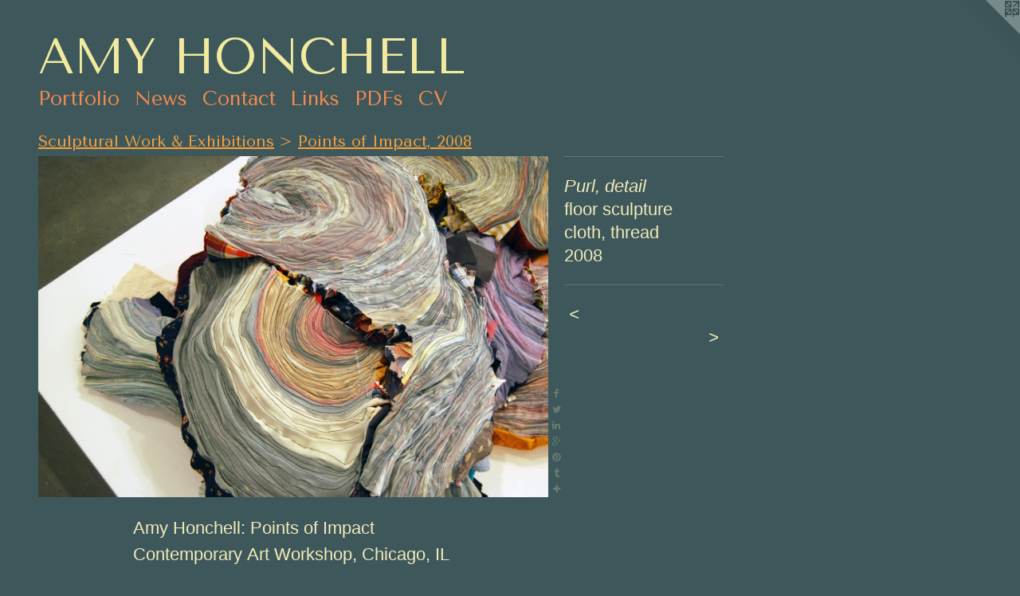

--- FILE ---
content_type: text/html;charset=utf-8
request_url: https://amyhonchell.com/artwork/369641-Purl-detail.html
body_size: 4380
content:
<!doctype html><html class="no-js a-image mobile-title-align--center l-flowing has-mobile-menu-icon--left p-artwork has-page-nav mobile-menu-align--center has-wall-text "><head><meta charset="utf-8" /><meta content="IE=edge" http-equiv="X-UA-Compatible" /><meta http-equiv="X-OPP-Site-Id" content="1798" /><meta http-equiv="X-OPP-Revision" content="635" /><meta http-equiv="X-OPP-Locke-Environment" content="production" /><meta http-equiv="X-OPP-Locke-Release" content="v0.0.141" /><title>AMY HONCHELL</title><link rel="canonical" href="https://amyhonchell.com/artwork/369641-Purl%2c%20detail.html" /><meta content="website" property="og:type" /><meta property="og:url" content="https://amyhonchell.com/artwork/369641-Purl%2c%20detail.html" /><meta property="og:title" content="Purl, detail" /><meta content="width=device-width, initial-scale=1" name="viewport" /><link type="text/css" rel="stylesheet" href="//cdnjs.cloudflare.com/ajax/libs/normalize/3.0.2/normalize.min.css" /><link type="text/css" rel="stylesheet" media="only all" href="//maxcdn.bootstrapcdn.com/font-awesome/4.3.0/css/font-awesome.min.css" /><link type="text/css" rel="stylesheet" media="not all and (min-device-width: 600px) and (min-device-height: 600px)" href="/release/locke/production/v0.0.141/css/small.css" /><link type="text/css" rel="stylesheet" media="only all and (min-device-width: 600px) and (min-device-height: 600px)" href="/release/locke/production/v0.0.141/css/large-flowing.css" /><link type="text/css" rel="stylesheet" media="not all and (min-device-width: 600px) and (min-device-height: 600px)" href="/r17640889510000000635/css/small-site.css" /><link type="text/css" rel="stylesheet" media="only all and (min-device-width: 600px) and (min-device-height: 600px)" href="/r17640889510000000635/css/large-site.css" /><link type="text/css" rel="stylesheet" media="only all and (min-device-width: 600px) and (min-device-height: 600px)" href="//fonts.googleapis.com/css?family=Tenor+Sans:400" /><link type="text/css" rel="stylesheet" media="not all and (min-device-width: 600px) and (min-device-height: 600px)" href="//fonts.googleapis.com/css?family=Tenor+Sans:400&amp;text=MENUHomePrtfliwsCnacLkDFVAY%20O" /><script>window.OPP = window.OPP || {};
OPP.modernMQ = 'only all';
OPP.smallMQ = 'not all and (min-device-width: 600px) and (min-device-height: 600px)';
OPP.largeMQ = 'only all and (min-device-width: 600px) and (min-device-height: 600px)';
OPP.downURI = '/x/7/9/8/1798/.down';
OPP.gracePeriodURI = '/x/7/9/8/1798/.grace_period';
OPP.imgL = function (img) {
  !window.lazySizes && img.onerror();
};
OPP.imgE = function (img) {
  img.onerror = img.onload = null;
  img.src = img.getAttribute('data-src');
  //img.srcset = img.getAttribute('data-srcset');
};</script><script src="/release/locke/production/v0.0.141/js/modernizr.js"></script><script src="/release/locke/production/v0.0.141/js/masonry.js"></script><script src="/release/locke/production/v0.0.141/js/respimage.js"></script><script src="/release/locke/production/v0.0.141/js/ls.aspectratio.js"></script><script src="/release/locke/production/v0.0.141/js/lazysizes.js"></script><script src="/release/locke/production/v0.0.141/js/large.js"></script><script src="/release/locke/production/v0.0.141/js/hammer.js"></script><script>if (!Modernizr.mq('only all')) { document.write('<link type="text/css" rel="stylesheet" href="/release/locke/production/v0.0.141/css/minimal.css">') }</script><style>.media-max-width {
  display: block;
}

@media (min-height: 611px) {

  .media-max-width {
    max-width: 640.0px;
  }

}

@media (max-height: 611px) {

  .media-max-width {
    max-width: 104.6728971962617vh;
  }

}</style><script>(function(i,s,o,g,r,a,m){i['GoogleAnalyticsObject']=r;i[r]=i[r]||function(){
(i[r].q=i[r].q||[]).push(arguments)},i[r].l=1*new Date();a=s.createElement(o),
m=s.getElementsByTagName(o)[0];a.async=1;a.src=g;m.parentNode.insertBefore(a,m)
})(window,document,'script','//www.google-analytics.com/analytics.js','ga');
ga('create', 'UA-1746776-1', 'auto');
ga('send', 'pageview');</script></head><body><a class=" logo hidden--small" href="http://otherpeoplespixels.com/ref/amyhonchell.com" title="Website by OtherPeoplesPixels" target="_blank"></a><header id="header"><a class=" site-title" href="/home.html"><span class=" site-title-text u-break-word">AMY HONCHELL</span><div class=" site-title-media"></div></a><a id="mobile-menu-icon" class="mobile-menu-icon hidden--no-js hidden--large"><svg viewBox="0 0 21 17" width="21" height="17" fill="currentColor"><rect x="0" y="0" width="21" height="3" rx="0"></rect><rect x="0" y="7" width="21" height="3" rx="0"></rect><rect x="0" y="14" width="21" height="3" rx="0"></rect></svg></a></header><nav class=" hidden--large"><ul class=" site-nav"><li class="nav-item nav-home "><a class="nav-link " href="/home.html">Home</a></li><li class="nav-item expanded nav-museum "><a class="nav-link " href="/section/11281.html">Portfolio</a><ul><li class="nav-item expanded nav-museum "><a class="nav-link " href="/section/499931-Drawings.html">Drawings</a><ul><li class="nav-item nav-museum "><a class="nav-link " href="/section/295940-Ink%20Drawings.html">Ink Drawings</a><ul><li class="nav-gallery nav-item "><a class="nav-link " href="/section/316740-Rickety%20Structures.html">Rickety Structures</a></li><li class="nav-gallery nav-item "><a class="nav-link " href="/section/316741-Landscapes.html">Landscapes</a></li><li class="nav-gallery nav-item "><a class="nav-link " href="/section/316747-Biology.html">Biology</a></li></ul></li><li class="nav-item nav-museum "><a class="nav-link " href="/section/295939-Wire%20Wall%20Drawings.html">Wire Wall Drawings</a><ul><li class="nav-gallery nav-item "><a class="nav-link " href="/section/316764-We%20Traveled%20By%20Abstraction.html">We Traveled By Abstraction</a></li><li class="nav-gallery nav-item "><a class="nav-link " href="/section/316767-The%20Myth%20of%20Solid%20Ground.html">The Myth of Solid Ground</a></li><li class="nav-gallery nav-item "><a class="nav-link " href="/section/51929-Whorl.html">Whorl</a></li><li class="nav-gallery nav-item "><a class="nav-link " href="/section/65051-Here%20and%20Now%20%28Olympia%29.html">Here and Now (Olympia)</a></li></ul></li></ul></li><li class="nav-item expanded nav-museum "><a class="nav-link " href="/section/52545-Sculptural%20Work%20%26%20Exhibitions.html">Sculptural Work &amp; Exhibitions</a><ul><li class="nav-item expanded nav-museum "><a class="nav-link " href="/section/19673-Site-Specific%20Installations%202002-present.html">Site-Specific Installations 2002-present</a><ul><li class="nav-gallery nav-item "><a class="nav-link " href="/section/33364-Matter%20exhibition.html">Matter exhibition</a></li><li class="nav-gallery nav-item "><a class="nav-link " href="/section/11393-Untitled%20Squall.html">Untitled Squall</a></li><li class="nav-gallery nav-item "><a class="nav-link " href="/section/11389-Many%20Different%20Sensations%20are%20Possible.html">Many Different Sensations are Possible</a></li><li class="nav-gallery nav-item "><a class="nav-link " href="/section/11385-Sinew.html">Sinew</a></li><li class="nav-item nav-museum "><a class="nav-link " href="/section/11384-Perfect%20Specimen%20.html">Perfect Specimen </a><ul><li class="nav-gallery nav-item "><a class="nav-link " href="/section/19689-Perfect%20Specimen%20A.html">Perfect Specimen A</a></li><li class="nav-gallery nav-item "><a class="nav-link " href="/section/11383-Perfect%20Specimen%20B.html">Perfect Specimen B</a></li></ul></li><li class="nav-gallery nav-item "><a class="nav-link " href="/section/11288-Glands%20and%20Soft%20Parts.html">Glands and Soft Parts</a></li><li class="nav-gallery nav-item "><a class="nav-link " href="/section/11286-Membranes.html">Membranes</a></li><li class="nav-gallery nav-item "><a class="nav-link " href="/section/11284-True%20Skin%20is%20Highly%20Vascular%20and%20Sensitive.html">True Skin is Highly Vascular and Sensitive</a></li><li class="nav-gallery nav-item "><a class="nav-link " href="/section/11391-Synapse%3a%20The%20First%20Kiss.html">Synapse: The First Kiss</a></li></ul></li><li class="nav-gallery nav-item expanded "><a class="nav-link " href="/section/499932-Lost%20and%20Looking%2c%202021.html">Lost and Looking, 2021</a></li><li class="nav-gallery nav-item expanded "><a class="nav-link " href="/section/417316-Toward%20Textiles%3a%20Material%20Mix%2c%202015.html">Material Mix</a></li><li class="nav-gallery nav-item expanded "><a class="nav-link " href="/section/245852-Soft%20Infrastructure%2c%202011.html">Soft Infrastructure, 2011</a></li><li class="nav-gallery nav-item expanded "><a class="nav-link " href="/section/264992-Fictional%20Landscapes%2c%202011.html">Fictional Landscapes, 2011</a></li><li class="nav-gallery nav-item expanded "><a class="nav-link " href="/section/80598-Personal%20Geographies%2c%202009.html">Personal Geographies, 2009</a></li><li class="nav-gallery nav-item expanded "><a class="nav-link " href="/section/54726-MCA%2fLollapalooza%2c%202008.html">MCA/Lollapalooza, 2008</a></li><li class="nav-gallery nav-item expanded "><a class="nav-link " href="/section/41785-Fair%20Game%2c%202008.html">Purl Installation</a></li><li class="nav-gallery nav-item expanded "><a class="nav-link " href="/section/52550-An%20Abiding%20Locale%2c%202008.html">An Abiding Locale, 2008</a></li><li class="nav-gallery nav-item expanded "><a class="selected nav-link " href="/section/52546-Points%20of%20Impact%2c%202008.html">Points of Impact, 2008</a></li><li class="nav-gallery nav-item expanded "><a class="nav-link " href="/section/262496-Structures%20and%20Landscapes%20%28all%202011-2021%29.html">Structures and Landscapes (all 2011-2021)</a></li></ul></li><li class="nav-item expanded nav-museum "><a class="nav-link " href="/section/19675-Paintings.html">Paintings</a><ul><li class="nav-gallery nav-item "><a class="nav-link " href="/section/436860-Paintings.html">2016-2018</a></li><li class="nav-gallery nav-item "><a class="nav-link " href="/section/264982-Glitter%20Paintings.html">Glitter Paintings</a></li></ul></li><li class="nav-gallery nav-item expanded "><a class="nav-link " href="/section/12934-Photography.html">Photography</a></li><li class="nav-item expanded nav-museum "><a class="nav-link " href="/section/19674-In%20the%20Studio.html">In the Studio</a><ul><li class="nav-gallery nav-item "><a class="nav-link " href="/section/267628-current%20studio%20images.html">current studio images</a></li><li class="nav-item nav-museum "><a class="nav-link " href="/section/116530-studio%20archive.html">studio archive</a><ul><li class="nav-gallery nav-item "><a class="nav-link " href="/section/391614-studio%202008.html">studio 2008</a></li><li class="nav-gallery nav-item "><a class="nav-link " href="/section/391613-studio%202009.html">studio 2009</a></li><li class="nav-gallery nav-item "><a class="nav-link " href="/section/391612-studio%202012-13.html">studio 2012-13</a></li><li class="nav-gallery nav-item "><a class="nav-link " href="/section/116531-studio%202011.html">studio 2011</a></li></ul></li></ul></li></ul></li><li class="nav-news nav-item "><a class="nav-link " href="/news.html">News</a></li><li class="nav-item nav-contact "><a class="nav-link " href="/contact.html">Contact</a></li><li class="nav-links nav-item "><a class="nav-link " href="/links.html">Links</a></li><li class="nav-pdf-links nav-item "><a class="nav-link " href="/pdfs.html">PDFs</a></li><li class="nav-item nav-pdf1 "><a target="_blank" class="nav-link " href="//img-cache.oppcdn.com/fixed/1798/assets/IP9S5PsAsHpHv0s8.pdf">CV</a></li></ul></nav><div class=" content"><nav class=" hidden--small" id="nav"><header><a class=" site-title" href="/home.html"><span class=" site-title-text u-break-word">AMY HONCHELL</span><div class=" site-title-media"></div></a></header><ul class=" site-nav"><li class="nav-item nav-home "><a class="nav-link " href="/home.html">Home</a></li><li class="nav-item expanded nav-museum "><a class="nav-link " href="/section/11281.html">Portfolio</a><ul><li class="nav-item expanded nav-museum "><a class="nav-link " href="/section/499931-Drawings.html">Drawings</a><ul><li class="nav-item nav-museum "><a class="nav-link " href="/section/295940-Ink%20Drawings.html">Ink Drawings</a><ul><li class="nav-gallery nav-item "><a class="nav-link " href="/section/316740-Rickety%20Structures.html">Rickety Structures</a></li><li class="nav-gallery nav-item "><a class="nav-link " href="/section/316741-Landscapes.html">Landscapes</a></li><li class="nav-gallery nav-item "><a class="nav-link " href="/section/316747-Biology.html">Biology</a></li></ul></li><li class="nav-item nav-museum "><a class="nav-link " href="/section/295939-Wire%20Wall%20Drawings.html">Wire Wall Drawings</a><ul><li class="nav-gallery nav-item "><a class="nav-link " href="/section/316764-We%20Traveled%20By%20Abstraction.html">We Traveled By Abstraction</a></li><li class="nav-gallery nav-item "><a class="nav-link " href="/section/316767-The%20Myth%20of%20Solid%20Ground.html">The Myth of Solid Ground</a></li><li class="nav-gallery nav-item "><a class="nav-link " href="/section/51929-Whorl.html">Whorl</a></li><li class="nav-gallery nav-item "><a class="nav-link " href="/section/65051-Here%20and%20Now%20%28Olympia%29.html">Here and Now (Olympia)</a></li></ul></li></ul></li><li class="nav-item expanded nav-museum "><a class="nav-link " href="/section/52545-Sculptural%20Work%20%26%20Exhibitions.html">Sculptural Work &amp; Exhibitions</a><ul><li class="nav-item expanded nav-museum "><a class="nav-link " href="/section/19673-Site-Specific%20Installations%202002-present.html">Site-Specific Installations 2002-present</a><ul><li class="nav-gallery nav-item "><a class="nav-link " href="/section/33364-Matter%20exhibition.html">Matter exhibition</a></li><li class="nav-gallery nav-item "><a class="nav-link " href="/section/11393-Untitled%20Squall.html">Untitled Squall</a></li><li class="nav-gallery nav-item "><a class="nav-link " href="/section/11389-Many%20Different%20Sensations%20are%20Possible.html">Many Different Sensations are Possible</a></li><li class="nav-gallery nav-item "><a class="nav-link " href="/section/11385-Sinew.html">Sinew</a></li><li class="nav-item nav-museum "><a class="nav-link " href="/section/11384-Perfect%20Specimen%20.html">Perfect Specimen </a><ul><li class="nav-gallery nav-item "><a class="nav-link " href="/section/19689-Perfect%20Specimen%20A.html">Perfect Specimen A</a></li><li class="nav-gallery nav-item "><a class="nav-link " href="/section/11383-Perfect%20Specimen%20B.html">Perfect Specimen B</a></li></ul></li><li class="nav-gallery nav-item "><a class="nav-link " href="/section/11288-Glands%20and%20Soft%20Parts.html">Glands and Soft Parts</a></li><li class="nav-gallery nav-item "><a class="nav-link " href="/section/11286-Membranes.html">Membranes</a></li><li class="nav-gallery nav-item "><a class="nav-link " href="/section/11284-True%20Skin%20is%20Highly%20Vascular%20and%20Sensitive.html">True Skin is Highly Vascular and Sensitive</a></li><li class="nav-gallery nav-item "><a class="nav-link " href="/section/11391-Synapse%3a%20The%20First%20Kiss.html">Synapse: The First Kiss</a></li></ul></li><li class="nav-gallery nav-item expanded "><a class="nav-link " href="/section/499932-Lost%20and%20Looking%2c%202021.html">Lost and Looking, 2021</a></li><li class="nav-gallery nav-item expanded "><a class="nav-link " href="/section/417316-Toward%20Textiles%3a%20Material%20Mix%2c%202015.html">Material Mix</a></li><li class="nav-gallery nav-item expanded "><a class="nav-link " href="/section/245852-Soft%20Infrastructure%2c%202011.html">Soft Infrastructure, 2011</a></li><li class="nav-gallery nav-item expanded "><a class="nav-link " href="/section/264992-Fictional%20Landscapes%2c%202011.html">Fictional Landscapes, 2011</a></li><li class="nav-gallery nav-item expanded "><a class="nav-link " href="/section/80598-Personal%20Geographies%2c%202009.html">Personal Geographies, 2009</a></li><li class="nav-gallery nav-item expanded "><a class="nav-link " href="/section/54726-MCA%2fLollapalooza%2c%202008.html">MCA/Lollapalooza, 2008</a></li><li class="nav-gallery nav-item expanded "><a class="nav-link " href="/section/41785-Fair%20Game%2c%202008.html">Purl Installation</a></li><li class="nav-gallery nav-item expanded "><a class="nav-link " href="/section/52550-An%20Abiding%20Locale%2c%202008.html">An Abiding Locale, 2008</a></li><li class="nav-gallery nav-item expanded "><a class="selected nav-link " href="/section/52546-Points%20of%20Impact%2c%202008.html">Points of Impact, 2008</a></li><li class="nav-gallery nav-item expanded "><a class="nav-link " href="/section/262496-Structures%20and%20Landscapes%20%28all%202011-2021%29.html">Structures and Landscapes (all 2011-2021)</a></li></ul></li><li class="nav-item expanded nav-museum "><a class="nav-link " href="/section/19675-Paintings.html">Paintings</a><ul><li class="nav-gallery nav-item "><a class="nav-link " href="/section/436860-Paintings.html">2016-2018</a></li><li class="nav-gallery nav-item "><a class="nav-link " href="/section/264982-Glitter%20Paintings.html">Glitter Paintings</a></li></ul></li><li class="nav-gallery nav-item expanded "><a class="nav-link " href="/section/12934-Photography.html">Photography</a></li><li class="nav-item expanded nav-museum "><a class="nav-link " href="/section/19674-In%20the%20Studio.html">In the Studio</a><ul><li class="nav-gallery nav-item "><a class="nav-link " href="/section/267628-current%20studio%20images.html">current studio images</a></li><li class="nav-item nav-museum "><a class="nav-link " href="/section/116530-studio%20archive.html">studio archive</a><ul><li class="nav-gallery nav-item "><a class="nav-link " href="/section/391614-studio%202008.html">studio 2008</a></li><li class="nav-gallery nav-item "><a class="nav-link " href="/section/391613-studio%202009.html">studio 2009</a></li><li class="nav-gallery nav-item "><a class="nav-link " href="/section/391612-studio%202012-13.html">studio 2012-13</a></li><li class="nav-gallery nav-item "><a class="nav-link " href="/section/116531-studio%202011.html">studio 2011</a></li></ul></li></ul></li></ul></li><li class="nav-news nav-item "><a class="nav-link " href="/news.html">News</a></li><li class="nav-item nav-contact "><a class="nav-link " href="/contact.html">Contact</a></li><li class="nav-links nav-item "><a class="nav-link " href="/links.html">Links</a></li><li class="nav-pdf-links nav-item "><a class="nav-link " href="/pdfs.html">PDFs</a></li><li class="nav-item nav-pdf1 "><a target="_blank" class="nav-link " href="//img-cache.oppcdn.com/fixed/1798/assets/IP9S5PsAsHpHv0s8.pdf">CV</a></li></ul><footer><div class=" copyright">© AMY J HONCHELL</div><div class=" credit"><a href="http://otherpeoplespixels.com/ref/amyhonchell.com" target="_blank">Website by OtherPeoplesPixels</a></div></footer></nav><main id="main"><div class=" page clearfix media-max-width"><h1 class="parent-title title"><a class=" title-segment hidden--small" href="/section/52545-Sculptural%20Work%20%26%20Exhibitions.html">Sculptural Work &amp; Exhibitions</a><span class=" title-sep hidden--small"> &gt; </span><a class=" title-segment" href="/section/52546-Points%20of%20Impact%2c%202008.html">Points of Impact, 2008</a></h1><div class=" media-and-info"><div class=" page-media-wrapper media"><a class=" page-media" title="Purl, detail" href="/artwork/369643-Purl%2c%20detail.html" id="media"><img data-aspectratio="640/428" class="u-img " alt="Purl, detail" src="//img-cache.oppcdn.com/fixed/1798/assets/zu9FJM0t.jpg" srcset="//img-cache.oppcdn.com/fixed/1798/assets/zu9FJM0t.jpg 640w" sizes="(max-device-width: 599px) 100vw,
(max-device-height: 599px) 100vw,
640px" /></a><a class=" zoom-corner" style="display: none" id="zoom-corner"><span class=" zoom-icon fa fa-search-plus"></span></a><div class="share-buttons a2a_kit social-icons hidden--small" data-a2a-title="Purl, detail" data-a2a-url="https://amyhonchell.com/artwork/369641-Purl%2c%20detail.html"><a class="u-img-link a2a_button_facebook share-button "><span class="facebook social-icon fa-facebook fa "></span></a><a class="u-img-link share-button a2a_button_twitter "><span class="twitter fa-twitter social-icon fa "></span></a><a class="u-img-link share-button a2a_button_linkedin "><span class="linkedin social-icon fa-linkedin fa "></span></a><a class="a2a_button_google_plus u-img-link share-button "><span class="googleplus fa-google-plus social-icon fa "></span></a><a class="u-img-link a2a_button_pinterest share-button "><span class="fa-pinterest social-icon pinterest fa "></span></a><a class="u-img-link a2a_button_tumblr share-button "><span class="fa-tumblr social-icon tumblr fa "></span></a><a target="_blank" class="u-img-link share-button a2a_dd " href="https://www.addtoany.com/share_save"><span class="social-icon share fa-plus fa "></span></a></div></div><div class=" info border-color"><div class=" wall-text border-color"><div class=" wt-item wt-title">Purl, detail</div><div class=" wt-item wt-media">floor sculpture</div><div class=" wt-item wt-dimensions">cloth, thread</div><div class=" wt-item wt-date">2008</div></div><div class=" page-nav hidden--small border-color clearfix"><a class=" prev" id="artwork-prev" href="/artwork/369638-Installation%20view%3a%20Points%20of%20Impact.html">&lt; <span class=" m-hover-show">previous</span></a> <a class=" next" id="artwork-next" href="/artwork/369643-Purl%2c%20detail.html"><span class=" m-hover-show">next</span> &gt;</a></div></div></div><div class="description description-2 wordy t-multi-column u-columns-1 u-break-word border-color hr-before--small"><p>Amy Honchell: Points of Impact <br clear="none" />Contemporary Art Workshop, Chicago, IL <br clear="none" />May 16-June 20, 2008 <br clear="none" /> <br clear="none" /></p></div><div class="share-buttons a2a_kit social-icons hidden--large" data-a2a-title="Purl, detail" data-a2a-url="https://amyhonchell.com/artwork/369641-Purl%2c%20detail.html"><a class="u-img-link a2a_button_facebook share-button "><span class="facebook social-icon fa-facebook fa "></span></a><a class="u-img-link share-button a2a_button_twitter "><span class="twitter fa-twitter social-icon fa "></span></a><a class="u-img-link share-button a2a_button_linkedin "><span class="linkedin social-icon fa-linkedin fa "></span></a><a class="a2a_button_google_plus u-img-link share-button "><span class="googleplus fa-google-plus social-icon fa "></span></a><a class="u-img-link a2a_button_pinterest share-button "><span class="fa-pinterest social-icon pinterest fa "></span></a><a class="u-img-link a2a_button_tumblr share-button "><span class="fa-tumblr social-icon tumblr fa "></span></a><a target="_blank" class="u-img-link share-button a2a_dd " href="https://www.addtoany.com/share_save"><span class="social-icon share fa-plus fa "></span></a></div></div></main></div><footer><div class=" copyright">© AMY J HONCHELL</div><div class=" credit"><a href="http://otherpeoplespixels.com/ref/amyhonchell.com" target="_blank">Website by OtherPeoplesPixels</a></div></footer><div class=" modal zoom-modal" style="display: none" id="zoom-modal"><style>@media (min-aspect-ratio: 160/107) {

  .zoom-media {
    width: auto;
    max-height: 428px;
    height: 100%;
  }

}

@media (max-aspect-ratio: 160/107) {

  .zoom-media {
    height: auto;
    max-width: 640px;
    width: 100%;
  }

}
@supports (object-fit: contain) {
  img.zoom-media {
    object-fit: contain;
    width: 100%;
    height: 100%;
    max-width: 640px;
    max-height: 428px;
  }
}</style><div class=" zoom-media-wrapper"><img onerror="OPP.imgE(this);" onload="OPP.imgL(this);" data-src="//img-cache.oppcdn.com/fixed/1798/assets/zu9FJM0t.jpg" data-srcset="//img-cache.oppcdn.com/fixed/1798/assets/zu9FJM0t.jpg 640w" data-sizes="(max-device-width: 599px) 100vw,
(max-device-height: 599px) 100vw,
640px" class="zoom-media lazyload hidden--no-js " alt="Purl, detail" /><noscript><img class="zoom-media " alt="Purl, detail" src="//img-cache.oppcdn.com/fixed/1798/assets/zu9FJM0t.jpg" /></noscript></div></div><div class=" offline"></div><script src="/release/locke/production/v0.0.141/js/small.js"></script><script src="/release/locke/production/v0.0.141/js/artwork.js"></script><script>var a2a_config = a2a_config || {};a2a_config.prioritize = ['facebook','twitter','linkedin','googleplus','pinterest','instagram','tumblr','share'];a2a_config.onclick = 1;(function(){  var a = document.createElement('script');  a.type = 'text/javascript'; a.async = true;  a.src = '//static.addtoany.com/menu/page.js';  document.getElementsByTagName('head')[0].appendChild(a);})();</script><script>window.oppa=window.oppa||function(){(oppa.q=oppa.q||[]).push(arguments)};oppa('config','pathname','production/v0.0.141/1798');oppa('set','g','true');oppa('set','l','flowing');oppa('set','p','artwork');oppa('set','a','image');oppa('rect','m','media','');oppa('send');</script><script async="" src="/release/locke/production/v0.0.141/js/analytics.js"></script><script src="https://otherpeoplespixels.com/static/enable-preview.js"></script></body></html>

--- FILE ---
content_type: text/css;charset=utf-8
request_url: https://amyhonchell.com/r17640889510000000635/css/large-site.css
body_size: 570
content:
body {
  background-color: #3E575A;
  font-weight: normal;
  font-style: normal;
  font-family: "Trebuchet MS", "Helvetica", sans-serif;
}

body {
  color: #F1EBBC;
}

main a {
  color: #F59E38;
}

main a:hover {
  text-decoration: underline;
  color: #f7b669;
}

main a:visited {
  color: #f7b669;
}

.site-title, .mobile-menu-icon {
  color: #F1EA9F;
}

.site-nav, .mobile-menu-link, nav:before, nav:after {
  color: #F38A51;
}

.site-nav a {
  color: #F38A51;
}

.site-nav a:hover {
  text-decoration: none;
  color: #f6aa81;
}

.site-nav a:visited {
  color: #F38A51;
}

.site-nav a.selected {
  color: #f6aa81;
}

.site-nav:hover a.selected {
  color: #F38A51;
}

footer {
  color: #F1EA9F;
}

footer a {
  color: #F59E38;
}

footer a:hover {
  text-decoration: underline;
  color: #f7b669;
}

footer a:visited {
  color: #f7b669;
}

.title, .news-item-title, .flex-page-title {
  color: #F5A03E;
}

.title a {
  color: #F5A03E;
}

.title a:hover {
  text-decoration: none;
  color: #f8b86e;
}

.title a:visited {
  color: #F5A03E;
}

.hr, .hr-before:before, .hr-after:after, .hr-before--small:before, .hr-before--large:before, .hr-after--small:after, .hr-after--large:after {
  border-top-color: #baa927;
}

.button {
  background: #F59E38;
  color: #3E575A;
}

.social-icon {
  background-color: #F1EBBC;
  color: #3E575A;
}

.welcome-modal {
  background-color: #4F4F4F;
}

.share-button .social-icon {
  color: #F1EBBC;
}

.welcome-modal {
  background-image: url(//static.otherpeoplespixels.com/images/backgrounds/cartographer-med_gray.png);
}

.site-title {
  font-family: "Tenor Sans", sans-serif;
  font-style: normal;
  font-weight: 400;
}

.site-nav {
  font-family: "Tenor Sans", sans-serif;
  font-style: normal;
  font-weight: 400;
}

.section-title, .parent-title, .news-item-title, .link-name, .preview-placeholder, .preview-image, .flex-page-title {
  font-family: "Tenor Sans", sans-serif;
  font-style: normal;
  font-weight: 400;
}

body {
  font-size: 22px;
}

.site-title {
  font-size: 62px;
}

.site-nav {
  font-size: 25px;
}

.title, .news-item-title, .link-name, .flex-page-title {
  font-size: 20px;
}

.border-color {
  border-color: hsla(53.207546, 65.4321%, 84.117645%, 0.2);
}

.p-artwork .page-nav a {
  color: #F1EBBC;
}

.p-artwork .page-nav a:hover {
  text-decoration: none;
  color: #F1EBBC;
}

.p-artwork .page-nav a:visited {
  color: #F1EBBC;
}

.wordy {
  text-align: left;
}

--- FILE ---
content_type: text/css;charset=utf-8
request_url: https://amyhonchell.com/r17640889510000000635/css/small-site.css
body_size: 380
content:
body {
  background-color: #3E575A;
  font-weight: normal;
  font-style: normal;
  font-family: "Trebuchet MS", "Helvetica", sans-serif;
}

body {
  color: #F1EBBC;
}

main a {
  color: #F59E38;
}

main a:hover {
  text-decoration: underline;
  color: #f7b669;
}

main a:visited {
  color: #f7b669;
}

.site-title, .mobile-menu-icon {
  color: #F1EA9F;
}

.site-nav, .mobile-menu-link, nav:before, nav:after {
  color: #F38A51;
}

.site-nav a {
  color: #F38A51;
}

.site-nav a:hover {
  text-decoration: none;
  color: #f6aa81;
}

.site-nav a:visited {
  color: #F38A51;
}

.site-nav a.selected {
  color: #f6aa81;
}

.site-nav:hover a.selected {
  color: #F38A51;
}

footer {
  color: #F1EA9F;
}

footer a {
  color: #F59E38;
}

footer a:hover {
  text-decoration: underline;
  color: #f7b669;
}

footer a:visited {
  color: #f7b669;
}

.title, .news-item-title, .flex-page-title {
  color: #F5A03E;
}

.title a {
  color: #F5A03E;
}

.title a:hover {
  text-decoration: none;
  color: #f8b86e;
}

.title a:visited {
  color: #F5A03E;
}

.hr, .hr-before:before, .hr-after:after, .hr-before--small:before, .hr-before--large:before, .hr-after--small:after, .hr-after--large:after {
  border-top-color: #baa927;
}

.button {
  background: #F59E38;
  color: #3E575A;
}

.social-icon {
  background-color: #F1EBBC;
  color: #3E575A;
}

.welcome-modal {
  background-color: #4F4F4F;
}

.site-title {
  font-family: "Tenor Sans", sans-serif;
  font-style: normal;
  font-weight: 400;
}

nav {
  font-family: "Tenor Sans", sans-serif;
  font-style: normal;
  font-weight: 400;
}

.wordy {
  text-align: left;
}

.site-title {
  font-size: 2.1875rem;
}

footer .credit a {
  color: #F1EBBC;
}

--- FILE ---
content_type: text/css; charset=utf-8
request_url: https://fonts.googleapis.com/css?family=Tenor+Sans:400&text=MENUHomePrtfliwsCnacLkDFVAY%20O
body_size: -437
content:
@font-face {
  font-family: 'Tenor Sans';
  font-style: normal;
  font-weight: 400;
  src: url(https://fonts.gstatic.com/l/font?kit=bx6ANxqUneKx06UkIXISr3dyDW2J4L4uFemT03h3BFN6YPRmDDgEAo4e0O6REtdhpMrtrQ&skey=9e159c41209dbf49&v=v21) format('woff2');
}


--- FILE ---
content_type: text/plain
request_url: https://www.google-analytics.com/j/collect?v=1&_v=j102&a=1138214538&t=pageview&_s=1&dl=https%3A%2F%2Famyhonchell.com%2Fartwork%2F369641-Purl-detail.html&ul=en-us%40posix&dt=AMY%20HONCHELL&sr=1280x720&vp=1280x720&_u=IEBAAEABAAAAACAAI~&jid=750408533&gjid=188224713&cid=1260938640.1769393912&tid=UA-1746776-1&_gid=1300852901.1769393912&_r=1&_slc=1&z=1392358730
body_size: -450
content:
2,cG-XZHG68WJYV